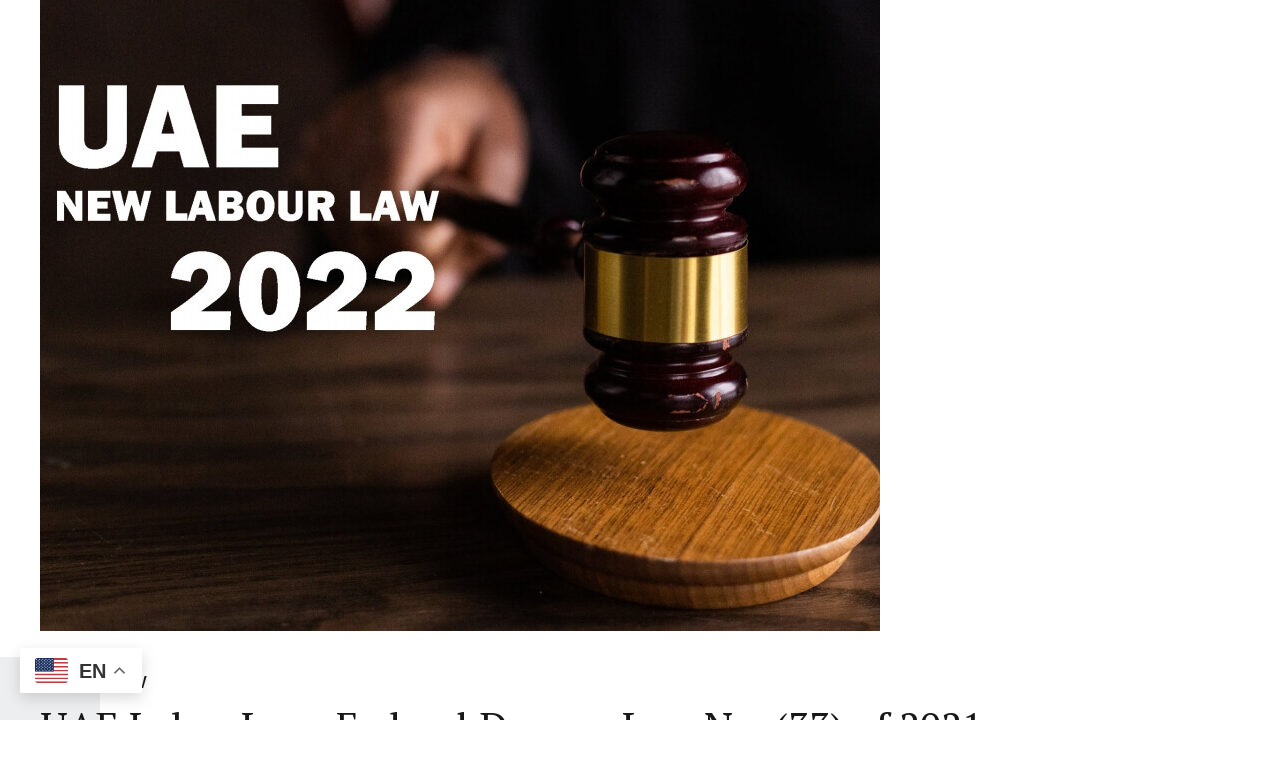

--- FILE ---
content_type: text/css
request_url: https://hzlegal.ae/wp-content/plugins/bold-page-builder/css/front_end/google_map.css
body_size: 245
content:
.bt_bb_google_maps {
	&.bt_bb_google_maps_with_content {
		position: relative;
		.bt_bb_google_maps_map {
			position: absolute;
			left: 0;
			right: 0;
			top: 1;
			bottom: 0;
			height: 100% !important;
			width: 100% !important;
		}
	}
	.bt_bb_google_maps_content {
		position: relative;
		display: none;
		pointer-events: none;
		.bt_bb_google_maps_with_content& {
			display: block;
		}
		.bt_bb_google_maps_no_overlay&, .bt_bb_google_maps_no_overlay.bt_bb_google_maps_with_content& {
			opacity: 0;
		}
		.bt_bb_google_maps_content_wrapper {
			display: flex;
			overflow: hidden;
			margin: 1em;
			width: 30%;
			.bt_bb_google_maps_location {
				background: white;
				padding: 1em;
				opacity: 0;
				flex: 0 0 100%;
				transition: opacity 300ms ease;
				order: 1;
				pointer-events: none;
				&.bt_bb_google_maps_location_without_content {
					visibility: hidden;
				}
				&.bt_bb_google_maps_location_show {
					opacity: 1;
					order: 0;
					pointer-events: all;
				}
			}			
		}
	}
}

@media (max-width: 768px) {
	.bt_bb_google_maps  .bt_bb_google_maps_content  .bt_bb_google_maps_content_wrapper {
		width: 50%;
	}
}

@media (max-width: 640px) {
	.bt_bb_google_maps.bt_bb_google_maps_with_content .bt_bb_google_maps_map {
		height: 250px !important;
		position: relative;
	}
	.bt_bb_google_maps .bt_bb_google_maps_content .bt_bb_google_maps_content_wrapper {
		width: 100%;
		margin: 0;
	}
}



--- FILE ---
content_type: text/javascript
request_url: https://hzlegal.ae/wp-content/boost-cache/static/665de1e76d.min.js
body_size: 4211
content:
"use strict";var previousTerm='';jQuery(document).ready(function($){$(document).on('click, mouseover','.mobmenu-language-wrapper .mm-active-flag',function(e){e.preventDefault();$('.mobmenu-language-wrapper li').show()});$(document).on('mouseleave','.mobmenu-language-wrapper',function(e){e.preventDefault();$('.mobmenu-language-wrapper li:not(.mm-active-flag)').hide()});$(document).on('click','.mobmenu-language-selector li.mm-current-language',function(e){e.preventDefault();$('.mobmenu-language-selector').toggleClass('language-selector-opened')});$(document).on('click','.sliding-back-menu',function(e){jQuery(this).parent().removeClass('show-sub-menu');jQuery('.show-sub').removeClass('show-sub');e.stopPropagation()});$(".mobmenu-search").click(function(){if($('html').hasClass('show-mob-menu-search')){$('.mob-menu-search-form').fadeOut();$('.mobmenu-search-holder').slideUp(800);$('.mobmenu-ajax-search-results').slideUp(800);$('.mobmenu-search .mob-search-cancel-button').hide();$('.mobmenu-search .mob-search-button').show();$('html').removeClass('show-mob-menu-search')}else{$('.mob-menu-search-form').fadeIn(800);$('.mobmenu-search-holder').slideDown();$('.mobmenu-search .mob-search-cancel-button').show();$('.mobmenu-search .mob-search-button').hide();$('.mob-menu-search-field').focus();$('html').addClass('show-mob-menu-search')}});function delaySearch(fn,ms){let timer=0
return function(...args){clearTimeout(timer)
timer=setTimeout(fn.bind(this,...args),ms||0)}}
$('.header-ajax-search .mob-menu-search-field').on('keyup',delaySearch(function(e){var searchTerm=$(this).val();e.preventDefault();if(searchTerm==previousTerm)return;previousTerm=searchTerm;if(searchTerm&&searchTerm.length>2){var types='';if($('#post_type').length){types=$('#post_type').val()}
$.ajax({url:frontend.ajaxurl,data:{action:'mobile_menu_search__premium_only',terms:searchTerm,post_types:types,},type:'POST',success:function(response){$('.mobmenu-ajax-search-results').html(response).show()},error:function(error){console.log(error)}})}else{$('.mobmenu-ajax-search-results').html('').hide()}},parseInt(frontend.search_delay)));$(document).on('click','.mobmenu-tabs-header li',function(e){e.preventDefault();$('.active-tab').removeClass('active-tab');$(this).addClass('active-tab');$('.mobmenu-tabs-container .mobmenu-tab').hide();$('.'+$(this).attr('data-tab-id')).show()})});jQuery(function($){if($('body').hasClass('mob-menu-autohide-header')){var lastScrollTop=0,delta=5,scrollAmount=0;$(window).scroll(function(event){var st=$(this).scrollTop();var htmlTop=$('html').scrollTop();if(htmlTop<jQuery('.mob-menu-header-holder').height()){$('.mob-menu-header-holder').removeClass('hide-mm-element');return}
if($(window).height()+htmlTop+80>$(document).height()){$('.mobmenu-footer-menu-holder').removeClass('hide-mm-element');return}
if(Math.abs(lastScrollTop-st)<=delta)
return;if(st>lastScrollTop){$('.mob-menu-header-holder').addClass('hide-mm-element');scrollAmount=0;if($('body').hasClass('mob-menu-autohide-footer')){$('.mobmenu-footer-menu-holder').removeClass('hide-mm-element')}}else{if(scrollAmount>40){$('.mob-menu-header-holder').removeClass('hide-mm-element')}
scrollAmount+=(lastScrollTop-st);if($('body').hasClass('mob-menu-autohide-footer')){$('.mobmenu-footer-menu-holder').addClass('hide-mm-element')}}
lastScrollTop=st})}
if($('body').hasClass('mob-menu-autohide-footer')){var lastScrollTop=0,delta=5,scrollAmount=0;$(window).scroll(function(event){var st=$(this).scrollTop();if(Math.abs(lastScrollTop-st)<=delta)
return;if(st>lastScrollTop){$('.mobmenu-footer-menu-holder').addClass('hide-mm-element');scrollAmount=0}else{if(scrollAmount>40){$('.mobmenu-footer-menu-holder').removeClass('hide-mm-element')}
scrollAmount+=(lastScrollTop-st)}
lastScrollTop=st})}});
"use strict";jQuery(document).ready(function($){$(document).on('click','.mobmenu-trigger-action',function(){var targetPanel=$(this).attr('data-panel-target');if('mobmenu-filter-panel'===targetPanel){mobmenuOpenFilterPanel()}});$(document).on('click','.mobmenu-filter-header .mob-cancel-button',function(){mobmenuCloseFilterPanel()});$(document).on('click','.mobmenu-shop-filter-btn.view-results ',function(){mobmenuCloseFilterPanel();var filterList=$('.mobmenu-filter-panel').attr('data-shop-url');var filterString='';$('.mobmenu-filter-panel .mm-filter-box').each(function(){var filterAttr=$(this).attr('id');if($('#'+filterAttr).find('.selected').length>0){$('#'+filterAttr).find('.selected').each(function(){if('product_cat'===filterAttr){if(filterString===""){filterString+="?product_cat="+$(this).find('.mm-filter-option').first().attr('data-attr_value')}else{filterString+="&product_cat="+$(this).find('.mm-filter-option').first().attr('data-attr_value')}}else{if(filterString===""){filterString+="?filter_"+filterAttr+"="+$(this).find('.mm-filter-option').first().attr('data-attr_value')}else{filterString+="&filter_"+filterAttr+"="+$(this).find('.mm-filter-option').first().attr('data-attr_value')}}})}});$('.mobmenu-filter-panel .mm-filter-input input').each(function(){var filterAttr=$(this).attr('name');var attrValue=$(this).val();if(filterString===""){filterString+="?"+filterAttr+"="+attrValue}else{filterString+="&"+filterAttr+"="+attrValue}});location.href=filterList+filterString});$(document).on('click','.mm-prod-cat',function(){$(this).toggleClass('selected')});$('.add_to_cart_button').on('click',function(){setTimeout(function(){$('.mobmenu-cart').addClass('mobmenu-cart-icon-animation');if(undefined!==$('.mob-menu-header-holder').attr('data-open-cart')){$('.mobmenu-cart').trigger('click')}},600)});$(document).on('click','.mobmenu-open-filter-panel',function(){mobmenuOpenFilterPanel();return!1})});function mobmenuCloseFilterPanel(){jQuery('.mobmenu-filter-panel').toggleClass('show-panel');jQuery('html').removeClass('show-mobmenu-filter-panel')}
function mobmenuOpenFilterPanel(){jQuery('.mobmenu-filter-panel').toggleClass('show-panel');jQuery('html').addClass('show-mobmenu-filter-panel');var urlParams=new URLSearchParams(window.location.search);if(''!==window.location.search){jQuery('.mm-filter-box, .mm-filter-input input').each(function(){var paramVal='';var filterVarID='';var varID=jQuery(this).attr('id');filterVarID=varID;if(varID.startsWith('pa')){filterVarID='filter_'+varID}
if('mm-price-min'===varID){filterVarID='min_price'}
if('mm-price-max'===varID){filterVarID='max_price'}
if(urlParams.has(filterVarID)){paramVal=urlParams.getAll(filterVarID);jQuery.each(paramVal,function(index,value){if('mm-price-min'===varID||'mm-price-max'===varID){jQuery('#'+varID).val(value)}else{jQuery('#'+varID).find('[data-attr_value="'+value+'"]').parent().addClass('selected')}})}})}};
"use strict";function getSelector(el){var $el=jQuery(el);var id=$el.attr("id");if(id){return"#"+id}
var selector=$el.parents().map(function(){return this.tagName}).get().reverse().join(" ");if(selector){selector+=" "+$el[0].nodeName}
var classNames=$el.attr("class");if(classNames){selector+="."+jQuery.trim(classNames).replace(/\s/gi,".")}
var name=$el.attr('name');if(name){selector+="[name='"+name+"']"}
if(!name){var index=$el.index();if(index){index=index+1;selector+=":nth-child("+index+")"}}
return selector}
function enableMobileMenuElementPicker(){const p=new Picker({elm:document.getElementById('elm1'),mode:'cover',excludeElmName:['body'],events:[{key:'contextmenu',fn(event){event.preventDefault()},}],onInit(){},onClick(event){var selector=getSelector(event.target).toLowerCase();window.parent.receivePickedElement(selector);jQuery(selector).hide()},onHover(event){},});document.getElementById('m_on').addEventListener('click',()=>{p.on()});document.getElementById('m_off').addEventListener('click',()=>{p.off()});document.getElementById('m_cover').addEventListener('click',()=>{p.changeMode('cover')});document.getElementById('m_target').addEventListener('click',()=>{p.changeMode('target')})}
jQuery(document).ready(function($){const urlParams=new URLSearchParams(window.location.search);if(urlParams.get('mobmenu-action')=='find-element'){enableMobileMenuElementPicker()}
function mobmenuOpenSubmenus(menu){var submenu=$(menu).parent().next();if($(menu).parent().next().hasClass('show-sub-menu')){$(menu).find('.show-sub-menu').hide();$(menu).toggleClass('show-sub')}else{if(!$(menu).parents('.show-sub-menu').prev().hasClass('mob-expand-submenu')&&submenu[0]!==$('.show-sub-menu')[0]&&$(menu).parent('.sub-menu').length<=0){$(menu).parent().find('.show-submenu').first().hide().toggleClass('show-sub-menu');$(menu).toggleClass('show-sub')}}
if(!$(menu).parent().next().hasClass('show-sub-menu')){submenu.fadeIn('slow')}else{submenu.hide()}
if(!$('body').hasClass('mob-menu-sliding-menus')){$(menu).find('.open-icon').toggleClass('hide');$(menu).find('.close-icon').toggleClass('hide')}
submenu.toggleClass('show-sub-menu')}
if($('body').find('.mobmenu-push-wrap').length<=0&&$('body').hasClass('mob-menu-slideout')){$('body').wrapInner('<div class="mobmenu-push-wrap"></div>');$('.mobmenu-push-wrap').after($('.mobmenu-left-alignment').detach());$('.mobmenu-push-wrap').after($('.mobmenu-right-alignment').detach());$('.mobmenu-push-wrap').after($('.mob-menu-header-holder').detach());$('.mobmenu-push-wrap').after($('.mobmenu-footer-menu-holder').detach());$('.mobmenu-push-wrap').after($('.mobmenu-overlay').detach());$('.mobmenu-push-wrap').after($('#wpadminbar').detach());if($('.mob-menu-header-holder').attr('data-detach-el')!=''){$('.mobmenu-push-wrap').after($($('.mob-menu-header-holder').attr('data-detach-el')).detach())}}
var menu_display_type=$('.mob-menu-header-holder').attr('data-menu-display');if(menu_display_type!=''&&!$('body').hasClass('mob-menu-slideout')&&!$('body').hasClass('mob-menu-slideout-over')&&!$('body').hasClass('mob-menu-slideout-top')&&!$('body').hasClass('mob-menu-overlay')){$('body').addClass(menu_display_type)}
$('video').each(function(){if('autoplay'===$(this).attr('autoplay')){$(this)[0].play()}});var submenu_open_icon=$('.mob-menu-header-holder').attr('data-open-icon');var submenu_close_icon=$('.mob-menu-header-holder').attr('data-close-icon');$('.mobmenu-content .sub-menu').each(function(){$(this).prev().append('<div class="mob-expand-submenu"><i class="mob-icon-'+submenu_open_icon+' open-icon"></i><i class="mob-icon-'+submenu_close_icon+' close-icon hide"></i></div>');if(0<$(this).parents('.mobmenu-parent-link').length){$(this).prev().attr('href','#')}});$(document).on('click','.mobmenu-parent-link .menu-item-has-children',function(e){if(e.target.parentElement!=this)return;e.preventDefault();$(this).find('a').find('.mob-expand-submenu').first().trigger('click');e.stopPropagation()});$(document).on('click','.show-nav-left .mobmenu-push-wrap,  .show-nav-left .mobmenu-overlay',function(e){e.preventDefault();$('.mobmenu-left-bt').first().trigger('click');e.stopPropagation()});$(document).on('click','.mob-expand-submenu',function(e){if(1==$('.mob-menu-header-holder').attr('data-autoclose-submenus')&&!$(this).parent().next().hasClass('show-sub-menu')){if(0<$('.mob-expand-submenu.show-sub').length&&$(this).parents('.show-sub-menu').length<=0){mobmenuOpenSubmenus($('.mob-expand-submenu.show-sub'))}}
mobmenuOpenSubmenus($(this));e.preventDefault();e.stopPropagation()});$(document).on('keyup','.mobmenu-left-bt',function(e){if(e.type!='click'&&e.which!=13||e.which==9||jQuery(this).hasClass('mobmenu-trigger-action')){return}
mobmenuClosePanel('mobmenu-left-panel');e.stopPropagation()});$(document).on('keyup','.mobmenu-right-bt',function(e){if(e.type!='click'&&e.which!=13||e.which==9||jQuery(this).hasClass('mobmenu-trigger-action')){return}
mobmenuClosePanel('mobmenu-right-panel');e.stopPropagation()});$(document).on('click','.mobmenu-panel.show-panel .mob-cancel-button, .show-nav-right .mobmenu-overlay, .show-nav-left .mobmenu-overlay',function(e){e.preventDefault();mobmenuClosePanel('show-panel');if($('body').hasClass('mob-menu-sliding-menus')){$('.mobmenu-trigger-action .hamburger').toggleClass('is-active')}});$(document).on('click','.mobmenu-trigger-action',function(e){e.preventDefault();var targetPanel=$(this).attr('data-panel-target');if(!$('body').hasClass('show-nav-left')&&!$('body').hasClass('show-nav-right')){if('mobmenu-filter-panel'!==targetPanel){mobmenuOpenPanel(targetPanel)}}});$(document).on('click','.hamburger',function(e){var targetPanel=$(this).parent().attr('data-panel-target');e.preventDefault();e.stopPropagation();$(this).toggleClass('is-active');setTimeout(function(){if($('body').hasClass('show-nav-left')){if($('body').hasClass('mob-menu-sliding-menus')){$('.mobmenu-trigger-action .hamburger').toggleClass('is-active')}
mobmenuClosePanel(targetPanel)}else{mobmenuOpenPanel(targetPanel)}},400)});$('.mobmenu a[href*="#"], .mobmenu-panel a[href*="#"]').not('[href="#0"]').on('click',function(event){if(location.pathname.replace(/^\//,'')==this.pathname.replace(/^\//,'')&&location.hostname==this.hostname&&$(this).parents('.mobmenu-content').length>0){var target;try{target=decodeURIComponent(this.hash)}catch(e){target=this.hash}
$('html').css('overflow','');if(target.length){if(0<$(this).parents('.mobmenu-left-panel').length){mobmenuClosePanel('mobmenu-left-panel')}else{mobmenuClosePanel('mobmenu-right-panel')}
target=target.length?target:$('[name='+this.hash.slice(1)+']');$('body,html').animate({scrollTop:target.offset().top-$(".mob-menu-header-holder").height()-50},1000)}}});function mobmenuClosePanel(target){$('.'+target).toggleClass('show-panel');$('html').removeClass('show-mobmenu-filter-panel');$('body').removeClass('show-nav-right');$('body').removeClass('show-nav-left');$('html').removeClass('mob-menu-no-scroll');setTimeout(function(){$('.mob-menu-sliding-menus [data-menu-level]').scrollTop('0');if(1==$('.mob-menu-header-holder').attr('data-autoclose-submenus')){$('.mob-expand-submenu.show-sub').click();$('.mobmenu-content .show-sub-menu').removeClass('show-sub-menu')}},400)}
function mobmenuOpenPanel(target){$('.mobmenu-content').scrollTop(0);$('html').addClass('mob-menu-no-scroll');if($('.'+target).hasClass('mobmenu-left-alignment')){$('body').addClass('show-nav-left')}
if($('.'+target).hasClass('mobmenu-right-alignment')){$('body').addClass('show-nav-right')}
$('.'+target).addClass('show-panel')}});window.Picker=class Picker{constructor(options={}){this.elm=options.elm||document.querySelector('body');this.mode=options.mode||'target';this.excludeElmName=options.excludeElmName||[];this.switch=typeof options.switch==='boolean'?options.switch:!0;this.events=options.events||[];this.onInit=options.onInit;this.onClick=options.onClick?options.onClick.bind(this):null;this.onHover=options.onHover?options.onHover.bind(this):null;this.fn_bind_clickHandle=null;this.fn_bind_hoverHandle=null;this.fn_bind_contextmenuHandle=null;this._init()}
on(){this.switch=!0}
off(){this.switch=!1;this._removeTargetShowPos();this._removeCoverShowPos()}
changeMode(mode){let modeArr=['cover','target'];if(modeArr.includes(mode)){this.mode=mode;this._removeTargetShowPos();this._removeCoverShowPos()}else{console.error(`Mode error, only includes [ ${modeArr.join(" | ")} ]`)}}
destroy(){this.events.forEach((eo)=>{eo.fn_bind=eo.fn.bind(this);this.elm.removeEventListener(eo.key,this[`_${eo.key}_Handle`],!1)});this.elm.removeEventListener('mouseover',this.fn_bind_hoverHandle,!1);this.elm.removeEventListener('click',this.fn_bind_clickHandle,!1);this._removeTargetShowPos();document.querySelector("#_picker_cover_wrap_box").remove()}
_init(){let wrapDom=document.createElement('div');wrapDom.setAttribute("id","_picker_cover_wrap_box");wrapDom.innerHTML='<svg></svg>';document.body.appendChild(wrapDom);this._initEvent();this.onInit&&this.onInit()}
_initEvent(){this.events.forEach((eo)=>{this[`_${eo.key}_Handle`]=(event)=>{if(this._triggerEvent(event)===!1)return;eo.fn&&eo.fn(event)};eo.fn_bind=this[`_${eo.key}_Handle`].bind(this);this.elm.addEventListener(eo.key,this[`_${eo.key}_Handle`],!1)});this.fn_bind_hoverHandle=this._hoverHandle.bind(this);this.fn_bind_clickHandle=this._clickHandle.bind(this);this.elm.addEventListener('mouseover',this.fn_bind_hoverHandle,!1);this.elm.addEventListener('click',this.fn_bind_clickHandle,!1)}
_triggerEvent(event){let tipsDom=document.querySelector("#_pick_tips_content");if(this.switch&&!this.excludeElmName.includes(event.target.localName.toLocaleLowerCase())&&!(tipsDom?tipsDom.contains(event.target):0)){event.stopPropagation();event.preventDefault();return!0}else{return!1}}
_hoverHandle(event){if(this._triggerEvent(event)===!1)return;switch(this.mode){case 'cover':this._coverShowPos(event);break;case 'target':this._targetShowPos(event);break}
this.onHover&&this.onHover(event)}
_clickHandle(event){if(this._triggerEvent(event)===!1)return;this.onClick&&this.onClick(event)}
_targetShowPos(event){this._removeTargetShowPos();if(event.target.localName==='body')return;event.target.classList.add("_picker_target_elm")}
_removeTargetShowPos(){document.querySelectorAll("._picker_target_elm").forEach((elm)=>{elm.classList.remove("_picker_target_elm")})}
_coverShowPos(event){let elm=event.target;let W_W=window.screen.availWidth;let W_H=window.screen.availHeight;let pos=elm.getBoundingClientRect();let p={tX:pos.left>0?pos.left:0,tY:pos.top>0?pos.top:0,w:pos.right-pos.left,h:pos.bottom-pos.top,};let path_W=`M 0 0 h ${W_W} v ${W_H} h -${W_W} Z`;let path_box=`M ${p.tX} ${p.tY} h ${p.w} v ${p.h} h -${p.w} Z`;let elm_path1=`<path d="${path_W} ${path_box}"></path>`;let elm_path2=`<path d="${path_box}"></path>`;document.querySelector("#_picker_cover_wrap_box svg").innerHTML=elm_path1+elm_path2}
_removeCoverShowPos(){document.querySelector("#_picker_cover_wrap_box svg").innerHTML=''}};